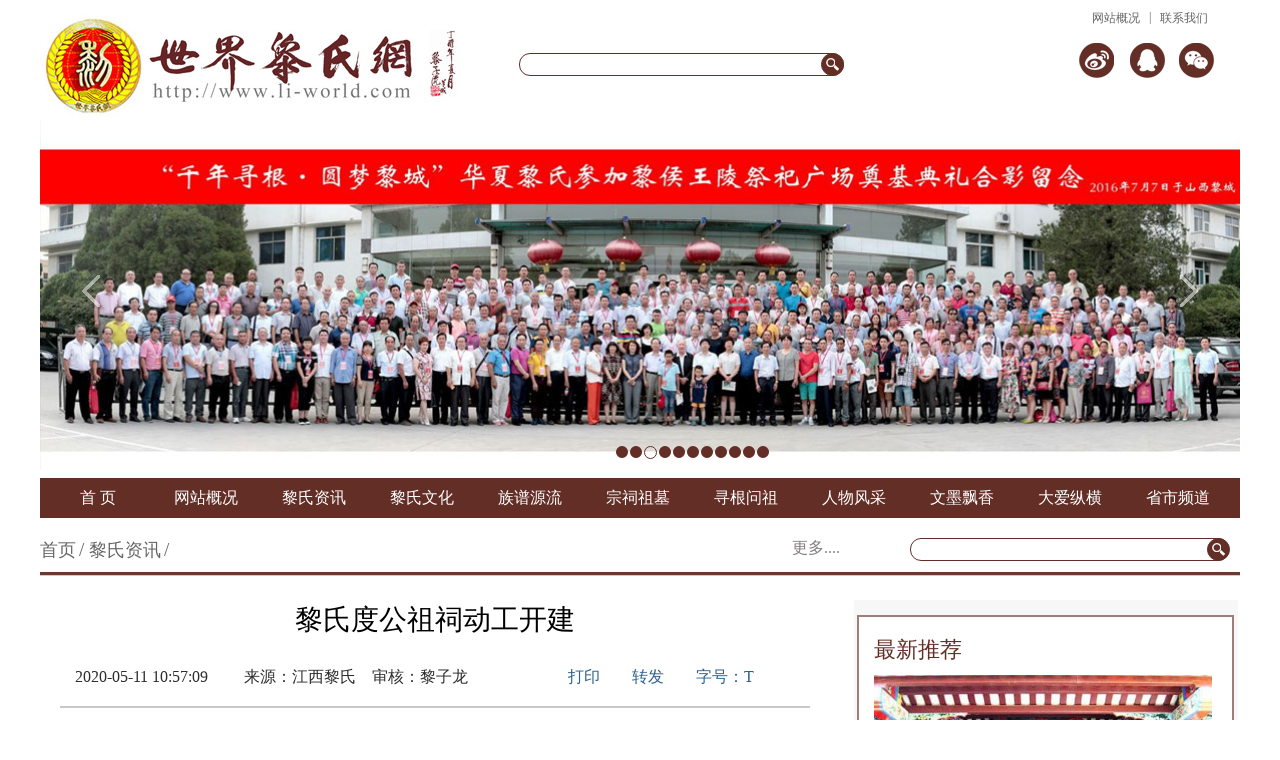

--- FILE ---
content_type: text/html; charset=utf-8
request_url: http://li-world.com/index.php/con/2530
body_size: 7399
content:
<!DOCTYPE html PUBLIC "-//W3C//DTD XHTML 1.0 Transitional//EN" "http://www.w3.org/TR/xhtml1/DTD/xhtml1-transitional.dtd">
<html xmlns="http://www.w3.org/1999/xhtml" xml:lang="en">
<head>
	<meta http-equiv="Content-Type" content="text/html;charset=UTF-8" />
	<title>黎氏度公祖祠动工开建 - </title>
        <meta name="keywords" content="" />
        <meta name="description" id="description" content="" />
	<link rel="stylesheet" href="/Public/lishi/css/reset.css" />
	<link rel="stylesheet" href="/Public/lishi/css/common.css" />
	<link rel="stylesheet" href="/Public/lishi/css/content.css" />
	<link rel="shortcut icon" href="/liworld.ico"/>
	<link rel="bookmark" href="/liworld.ico"/>

</head>
<body>
    <div class="box">
		<!--header-->
                <div class="header">
    <div class="header-logo" style="">
        <a href="/">
            <img src="/Public/lishi/images/header-logo.jpg?1" alt="" />
        </a>
    </div>
    <div class="header-center" style="">
        <form id="form1" name="form1" method="post" action="/index.php/list/">
            <input type="text" class="header-center-input" name="seach">
            <input type="submit" value="" class="header-center-sub"/>
        </form>
    </div>
    <div class="header-right">
        <ul class="header-right-ul">
            <li><a href="/index.php/con/922">联系我们</a></li><span>|</span>
            <li><a href="/index.php/list/22">网站概况</a></li>
        </ul>
        <style>
        /*关闭按钮*/
        .close{display: inline-block; width: 20px; height: 20px;position: relative;}
        .close:before,
        .close:after{content: ''; display: block;position: absolute;height: 2px; margin-top: -1px; width: 100%;  background-color: #999;border-radius: 50%;}
        .close:before{transform: rotate(-45deg);top: 50%;}
        .close:after{transform: rotate(45deg);top: 50%;}


        /*分享部件*/
        .box .share li{overflow: unset;}
        .share{position: relative;}

        .qrbox{border: solid 1px #d8d8d8;background: #fff;padding: 15px;position: absolute; top:51px;left: 25px;z-index: 100;border-radius: 2px;width: 180px;}
        .qrbox:before{content: '';display: block;position: absolute; border: solid 14px transparent; border-bottom-color: #d8d8d8;border-top: none;top: -15px;left: 50%;margin-left: -14px;}
        .qrbox:after{content: '';display: block;position: absolute; border: solid 14px transparent; border-bottom-color: #FFF;border-top: none;top: -13px;left: 50%;margin-left: -14px;}

        .qrbox span{color: #222;font-family:'Microsoft Yahei', '黑体';}
        .qrbox .qrcode{padding: 15px;background-color: #FFF;margin: 0 auto;}
        .qrbox .foot{color: #888; line-height: 1.5;}
        .qrbox .img{width: 46px; height: 46px; padding: 3px; border-radius: 5px;border: solid 1px #d8d8d8;background: #FFF;position: absolute;left: 50%;margin-left: -23px; top: 50%; margin-top: -38px;}
        .qrbox .img img{width: 100%; border-radius: 3px;}

        .qrbox .ico{position:absolute;top:5px;right:5px;cursor:pointer; transition: all 0.3s ease-in-out;}
        .qrbox .ico:hover{transform:rotate(180deg);}
        .qrbox .ico:hover:before, .qrbox .ico:hover:after{background-color:#c22d31;}

        </style>
        <ul class="header-right-ul2 share">
            <li><a href="javascript:;" class="wx"><img src="/Public/lishi/images/weixin.png" alt="" /></a>
            </li>
            <li><a href="javascript:;" class="qq"><img src="/Public/lishi/images/qq.png" alt="" /></a></li>
            <li><a href="javascript:;" class="wb" ><img src="/Public/lishi/images/weibo.png" alt="" /></a></li>

            <div class="qrbox" style="display:none;">
                <span>分享到微信朋友圈</span>
                <div id="qrcode" class="qrcode">

                </div>
                <div class="foot" style="font-size:12px;">
                    打开微信，点击底部的“发现”，
                    <br>使用“扫一扫”即可将网页分享至朋友圈。
                </div>
                <i class="ico close"></i>
            </div>
        </ul>
    </div>
</div>
<!-- banner -->
<div id="banner" class="banner" style="">
    <div class="hd">
        <ul>
            <li></li><li></li><li></li><li></li><li></li><li></li><li></li><li></li><li></li><li></li><li></li>        </ul>
    </div>
    <div class="bd">
        <ul>
            <li><a href="http://www.li-world.com/index.php/con/345" ><img src="/Public//uploads/Ad/2017-10-08/59d989bfd5d85.jpg" /></a></li><li><a href="" ><img src="/Public//uploads/Ad/2017-10-08/59d98b5458ccf.jpg" /></a></li><li><a href="" ><img src="/Public//uploads/Ad/2017-10-15/59e32e42b3555.jpg" /></a></li><li><a href="" ><img src="/Public//uploads/Ad/2017-10-08/59d9a87dd3527.jpg" /></a></li><li><a href="" ><img src="/Public//uploads/Ad/2017-10-08/59d9a6a59ec0f.jpg" /></a></li><li><a href="" ><img src="/Public//uploads/Ad/2018-12-19/5c19c1f78e631.jpg" /></a></li><li><a href="" ><img src="/Public//uploads/Ad/2018-12-19/5c19c256dcf74.jpg" /></a></li><li><a href="" ><img src="/Public//uploads/Ad/2018-12-19/5c19c29d28021.jpg" /></a></li><li><a href="" ><img src="/Public//uploads/Ad/2018-12-19/5c19c2bdb42fc.jpg" /></a></li><li><a href="http://www.li-world.com/index.php/con/2293" ><img src="/Public//uploads/Ad/2019-11-05/5dc0dc92a2d1b.jpg" /></a></li><li><a href="" ><img src="/Public//uploads/Ad/2019-12-07/5debb16963cfc.jpg" /></a></li>        </ul>
    </div>
    <a class="prev" href="javascript:void(0)"></a>
    <a class="next" href="javascript:void(0)"></a>
</div>
<!-- nav-->
<div class="nav" style="">
    <ul>
        <li><a href="/">首  页</a></li>
        <li><a href="/index.php/list/22">网站概况</a></li>
        <li><a href="/index.php/list/2">黎氏资讯</a></li><li><a href="/index.php/list/3">黎氏文化</a></li><li><a href="/index.php/list/4">族谱源流</a></li><li><a href="/index.php/list/5">宗祠祖墓</a></li><li><a href="/index.php/list/6">寻根问祖</a></li><li><a href="/index.php/list/7">人物风采</a></li><li><a href="/index.php/list/8">文墨飘香</a></li><li><a href="/index.php/list/9">大爱纵横</a></li>        <li><a href="/index.php/alist">省市频道</a></li>
    </ul>
</div>
		
		<!-- content -->
		<div class="content">
			<div class="title">
				<div class="title-left">
					<a href="">首页</a> <i> / </i>
					<a href="">黎氏资讯</a> <i> /</i>
					<a href="" class="title-more-a">更多....</a>
				</div>
				<div class="title-right">
					<form action="">
					<input type="text" class="header-center-input"/>
					<input type="submit" value="" class="header-center-sub"/>
					</form>
				</div>
			</div>
			<div class="list">
				<div class="list-left">
					<h1>黎氏度公祖祠动工开建</h1>
					<p class="cont-time">2020-05-11 10:57:09 　　来源：江西黎氏　审核：黎子龙　　　　　　
					<a href="">打印</a>　　<a href="">转发</a>　　<a href="">字号：T</a>
					</p>
					<div class="cont">
										                                            <p style="text-align: center;"><img src="/ueditor/php/upload/image/20200511/1589208779535076.jpg" title="1589208779535076.jpg" alt="世界黎氏网文上图.jpg" width="718" height="271" style="width: 718px; height: 271px;"/></p><p style="text-align:justify;text-justify:inter-ideograph;text-indent:40px"><span style="font-family: 微软雅黑; font-size: 18px;">火红五月，风和日丽，气候宜人，绿野葱茏。黎氏度公祖祠经过前期的设计规划、征地拆旧、平整土地和第一期工程（祖祠）招标发包等工作，现在已经正式动工兴建了。</span></p><p style="text-align: center; text-indent: 0em;"><span style="font-size:20px;font-family:微软雅黑"><img src="/ueditor/php/upload/image/20200511/1589208942731843.jpg" title="1589208942731843.jpg" alt="微信图片_20200511094414.jpg"/></span></p><p style="text-align:justify;text-justify:inter-ideograph;text-indent:40px"><span style="font-size: 18px; font-family: 微软雅黑;">黎氏度公文化园第一期工程兴建为祖祠的主体工程，也是文化园建设的重点工程，总占地面积1300平方米，长46米，宽22.2米，总投资400余万元。宗祠的后栋和中栋一部建在泗溪祠的原址上，前栋和中栋一部则从高坎下的深塘中打基脚兴建，工程浩大和难度可见一斑。</span></p><p style="text-align: center; text-indent: 0em;"><span style="font-size:20px;font-family:微软雅黑"><img src="/ueditor/php/upload/image/20200511/1589208954343543.jpg" title="1589208954343543.jpg" alt="微信图片_20200511094430.jpg"/></span></p><p style="text-align:justify;text-justify:inter-ideograph;text-indent:40px"><span style="font-family: 微软雅黑; font-size: 18px;">5月10日零时5分钟，宁都县黎氏度公文化保护协会启动了动工兴建度公祖祠的仪式。仪式由江军会长主持，协会成员和当地宗亲代表自愿参加。仪式结束后，承建方立即开展了施工作业。</span></p><p style="text-align: center; text-indent: 0em;"><span style="font-size:20px;font-family:微软雅黑"><img src="/ueditor/php/upload/image/20200511/1589208970198930.jpg" title="1589208970198930.jpg" alt="微信图片_20200511094444.jpg"/></span></p><p style="text-align:justify;text-justify:inter-ideograph;text-indent:40px"><span style="font-family: 微软雅黑; background-color: rgb(255, 255, 255); color: rgb(51, 51, 51); letter-spacing: 0.544px; text-indent: 2em; font-size: 18px;">江西省黎氏文化促进会暨赣州市黎氏文化促进会会长金辉宗长对度公祖祠开建表示热烈祝贺！要求在建设过程中，认真做好以下五点：<br/></span></p><p style="margin-top: 0px; margin-bottom: 0px; padding: 0px; max-width: 100%; clear: both; min-height: 1em; color: rgb(51, 51, 51); font-family: -apple-system-font, BlinkMacSystemFont, &quot;Helvetica Neue&quot;, &quot;PingFang SC&quot;, &quot;Hiragino Sans GB&quot;, &quot;Microsoft YaHei UI&quot;, &quot;Microsoft YaHei&quot;, Arial, sans-serif; font-size: 17px; letter-spacing: 0.544px; text-align: justify; white-space: normal; background-color: rgb(255, 255, 255); text-indent: 2em; box-sizing: border-box !important; overflow-wrap: break-word !important;"><span style="font-family: 微软雅黑, &quot;Microsoft YaHei&quot;; font-size: 18px;">1、团结一心，群策群力，努力办好促进黎氏文化事业发展的大好事。</span></p><p style="margin-top: 0px; margin-bottom: 0px; padding: 0px; max-width: 100%; clear: both; min-height: 1em; color: rgb(51, 51, 51); font-family: -apple-system-font, BlinkMacSystemFont, &quot;Helvetica Neue&quot;, &quot;PingFang SC&quot;, &quot;Hiragino Sans GB&quot;, &quot;Microsoft YaHei UI&quot;, &quot;Microsoft YaHei&quot;, Arial, sans-serif; font-size: 17px; letter-spacing: 0.544px; text-align: justify; white-space: normal; background-color: rgb(255, 255, 255); text-indent: 2em; box-sizing: border-box !important; overflow-wrap: break-word !important;"><span style="font-family: 微软雅黑, &quot;Microsoft YaHei&quot;; font-size: 18px;">2、坚持民主集中制原则，集体领导，统一指挥。</span></p><p style="margin-top: 0px; margin-bottom: 0px; padding: 0px; max-width: 100%; clear: both; min-height: 1em; color: rgb(51, 51, 51); font-family: -apple-system-font, BlinkMacSystemFont, &quot;Helvetica Neue&quot;, &quot;PingFang SC&quot;, &quot;Hiragino Sans GB&quot;, &quot;Microsoft YaHei UI&quot;, &quot;Microsoft YaHei&quot;, Arial, sans-serif; font-size: 17px; letter-spacing: 0.544px; text-align: justify; white-space: normal; background-color: rgb(255, 255, 255); text-indent: 2em; box-sizing: border-box !important; overflow-wrap: break-word !important;"><span style="font-family: 微软雅黑, &quot;Microsoft YaHei&quot;; font-size: 18px;">3、配合支持承建单位施工，严格按图施工，加强工程监理，确保工程质量。</span></p><p style="margin-top: 0px; margin-bottom: 0px; padding: 0px; max-width: 100%; clear: both; min-height: 1em; color: rgb(51, 51, 51); font-family: -apple-system-font, BlinkMacSystemFont, &quot;Helvetica Neue&quot;, &quot;PingFang SC&quot;, &quot;Hiragino Sans GB&quot;, &quot;Microsoft YaHei UI&quot;, &quot;Microsoft YaHei&quot;, Arial, sans-serif; font-size: 17px; letter-spacing: 0.544px; text-align: justify; white-space: normal; background-color: rgb(255, 255, 255); text-indent: 2em; box-sizing: border-box !important; overflow-wrap: break-word !important;"><span style="font-family: 微软雅黑, &quot;Microsoft YaHei&quot;; font-size: 18px;">4、做到秉公办事，清正处事，绝不利用工作之便谋取任何私人利益。</span></p><p style="margin-top: 0px; margin-bottom: 0px; padding: 0px; max-width: 100%; clear: both; min-height: 1em; color: rgb(51, 51, 51); font-family: -apple-system-font, BlinkMacSystemFont, &quot;Helvetica Neue&quot;, &quot;PingFang SC&quot;, &quot;Hiragino Sans GB&quot;, &quot;Microsoft YaHei UI&quot;, &quot;Microsoft YaHei&quot;, Arial, sans-serif; font-size: 17px; letter-spacing: 0.544px; text-align: justify; white-space: normal; background-color: rgb(255, 255, 255); text-indent: 2em; box-sizing: border-box !important; overflow-wrap: break-word !important;"><span style="font-family: 微软雅黑, &quot;Microsoft YaHei&quot;; font-size: 18px;">5、广泛宣传动员，宗亲共同出力，为文化园建设筹集足够的资金。</span></p><p style="margin-top: 0px; margin-bottom: 0px; padding: 0px; max-width: 100%; clear: both; min-height: 1em; color: rgb(51, 51, 51); font-family: -apple-system-font, BlinkMacSystemFont, &quot;Helvetica Neue&quot;, &quot;PingFang SC&quot;, &quot;Hiragino Sans GB&quot;, &quot;Microsoft YaHei UI&quot;, &quot;Microsoft YaHei&quot;, Arial, sans-serif; font-size: 17px; letter-spacing: 0.544px; text-align: center; white-space: normal; background-color: rgb(255, 255, 255); text-indent: 0em; box-sizing: border-box !important; overflow-wrap: break-word !important;"><span style="font-size:20px;font-family:微软雅黑"><img src="/ueditor/php/upload/image/20200511/1589208986678605.jpg" title="1589208986678605.jpg" alt="微信图片_20200511094457.jpg"/></span></p><p style="text-align:justify;text-justify:inter-ideograph;text-indent:40px"><span style="font-family: 微软雅黑; font-size: 18px;">该工程由“湖北省殷祖古建园林工程有限公司”项目经理肖文龙（黄石大冶市人）中标承建，按合同要求，农历新年前封顶，2021年5月9日前竣工。肖文龙经理表示，为建好黎家祖祠，保证做到两个一：一是绝对保证工程质量，二是保证建筑安全。协会委派绍金、绵勇两位副会长具体负责工程质量监督，其他副会长则轮班参与建筑监督。</span></p><p style="text-align: center; text-indent: 0em;"><span style="font-size:20px;font-family:微软雅黑"><img src="/ueditor/php/upload/image/20200511/1589209000944614.jpg" title="1589209000944614.jpg" alt="微信图片_20200511094506.jpg"/></span></p><p style="text-align:justify;text-justify:inter-ideograph;text-indent:40px"><span style="font-family: 微软雅黑; font-size: 18px;">祖祠建设工作已有条不紊地开展起来了，而摆在我们面前的核心工作就是筹措资金，动员天下黎氏宗亲为建祠捐款。天下黎氏一家亲，天南地北一家人。地不分江南江北，人不分男女老少，莫说是广东广西，更不论钱多钱少。只要天下黎氏齐努力，攻坚克难定能把祖祠早日建成。</span></p><p style="text-align: center; text-indent: 0em;"><span style="font-size:20px;font-family:微软雅黑"><img src="/ueditor/php/upload/image/20200511/1589209017135632.jpg" title="1589209017135632.jpg" alt="微信图片_20200511215236.jpg"/></span></p><p style="text-align:justify;text-justify:inter-ideograph;text-indent:40px"><span style="font-family: 微软雅黑; font-size: 18px;">“雄关漫道真如铁，而今迈步从头越”。情切切意浓浓，兄弟同心齐努力。我们热忱欢迎海内外黎氏宗亲常来宁都东韶，来看看建祠的建筑质量，來游览祖地的秀丽风景。来过的，祖地重游；没来过的，欢迎寻根问祖！</span></p><p><span style="font-family: 微软雅黑; font-size: 18px;">到时侯欢聚宁都，饮酒东韶，济济一堂，举杯欢庆，祝愿天下黎氏人丁兴旺、房房大发、千秋鼎盛、万载兴隆！</span></p><p style="text-align: center;"><img src="/ueditor/php/upload/image/20200511/1589208791460313.jpg" title="1589208791460313.jpg" alt="世界黎氏网文下图.jpg"/></p><p style="text-align: center;"><img src="/ueditor/php/upload/image/20200511/1589208799352664.jpeg" title="1589208799352664.jpeg" alt="世界黎氏网文底图.jpeg"/></p>						<p style="text-align: left;">
							投稿热线：黎国强13728886039，黎士贤13544350888，黎开发13613024963 ；邮箱地址：shijielishiwang@126.com；勘误：黎国强13728886039<br>
							<br>版权及免责声明：
							1、凡本网注明来源：“世界黎氏网” 的所有稿件，版权均属于世界黎氏网，未经本网授权，任何单位及个人不得转载、摘编或以其它方式使用上述稿件。已经本网授权使用稿件的，应在授权范围内使用，并注明来源。违反上述声明者，本网将追究其相关法律责任。 <br>
							2、凡本网注明来源：“XXX（非世界黎氏网）” 的稿件，均转载自其它媒体，转载目的在于传递更多信息，并不代表本网赞同其观点和对其真实性负责。 <br>
							3、凡本网注明来源：“XXX供稿” 的稿件，稿件均来自企业或个人，发布目的在于传递更多信息，并不代表本网赞同其观点和对其真实性负责，如遇投资类文章，请网友谨慎甄别真伪，以免造成损失。 <br>
							4、如因供稿内容、版权和其它问题需要同本网联系的，请发邮件至"shijielishiwang@126.com "。</p>
					</div>
					<div class="cont-footer">
						<p class="biaoqian">标签：<a href="">新闻</a>　<a href="">文化</a>　<span class="bianji">编辑：黎氏文化</span></p>
						<ul>
							<li><span>上一篇：</span><a href="">黎氏文化</a></li>
							<li><span>下一篇：</span><a href="">黎氏文化</a></li>
							<li><a href="#top" target="_self">返回顶部</a> </li>
						</ul>
					</div>
				</div>
				<div class="list-right">
					<div class="list-right-tj">
						<h1>最新推荐</h1>
						<img src="/Public/lishi/images/list-left-02.jpg" alt="" />
						<ul>
							<li><a href="/index.php/con/2640">广东惠州市惠城区水口街道洛塘村黎氏宗祠举行重光庆典</a></li><li><a href="/index.php/con/2639">情系故里 爱满黎家                          ——广东河源黎氏（新回龙）宗祠修缮竣工及重光20周年庆典暨首届外嫁金凤回娘家活动掠影</a></li><li><a href="/index.php/con/2638">千载传承凝族韵 黎氏荣光耀古今 江西京兆文化旅游发展公司成立庆典暨江西黎氏文化促进会第二届一次会员代表大会召开掠影</a></li><li><a href="/index.php/con/2637">孝悌传家宝  敬老佑平安  一一深圳黎氏宗亲会2025度敬老慰问八十岁以上长者活动掠影</a></li><li><a href="/index.php/con/2636">广东|| 热烈庆祝惠东竹江上村黎氏宗祠落成庆典</a></li>						</ul>
					</div>
					<div class="list-right-tj list-right-ph">
						<h1>最新排行</h1>
						<ul>
							<li><a href="/index.php/con/1167">全国黎氏字辈大全，黎家人看看有没有你的？</a></li><li><a href="/index.php/con/345">热烈祝贺香港黎氏宗亲会成功举办第二十七届理事会就职典礼</a></li><li><a href="/index.php/con/2367">国防科技大学校长黎湘</a></li><li><a href="/index.php/con/1159">你认识我们黎家的上了富豪榜的这几位宗亲吗？</a></li><li><a href="/index.php/con/1311">这位曾刷爆朋友圈的黎家小男孩，你现在怎么样啦？</a></li>						</ul>
					</div>
					<div class="list-right-tj list-right-news">
						<h1>广告图片</h1>
						<ul>
							
						</ul>
					</div>
				</div>
				<div class="title" style="height: 0px;clear:both;"></div>
			</div>
		</div>
	</div>
	<!-- footer -->
	<footer>
	<div class="footer">
		<div class="footer-l">
			<ul class="footer-ul">
				<li><a href="">黎氏世系图</a></li><span>|</span>
				<li><a href="http://www.knowclan.com/webPage/map2/location.html">黎氏分布图</a></li>
			</ul>
			<div class="footer-cont">
				<div class="footer-cont-left">
					<p>主办单位：深圳市黎氏宗亲会</p>
					<p>协办单位：世界各地黎氏宗亲联谊会</p>
					<p>承办单位：深圳市黎氏文化发展有限公司</p>
					<p>法律顾问：广东红棉律师事务所黎春华</p>
					<p>地　　址：广东省深圳市宝安区沙井街道黎氏会馆</p>
					<p>版权所有：深圳市黎氏文化发展有限公司  　<a href="https://beian.miit.gov.cn" target="_blank" style="color:#fff">粤ICP备17107866号</a></p>
					<p>联系电话：0755-27230000 　投稿信箱：7742268@qq.com</p>
				</div>
			</div>
		</div>
		<div class="footer-r">
			<div class="footer-weixin">
				<ul>
					<li><img src="/Public/lishi/images/erweim2.jpg"  width="80" alt="" /><div>公众号</div></li>
					<li><img src="/Public/lishi/images/erweim3.png"  width="80" alt="" /><div>APP下载</div></li>
					<li><img src="/Public/lishi/images/erweim4.jpg"  width="80" alt="" /><div>网址版地址</div></li>
					<li><img src="/Public/lishi/images/erweim5.jpg"  width="80" alt="" /><div>手机版地址</div></li>
				</ul>

			</div>
		</div>
	</div>
</footer>
</body>
<script type="text/javascript" src="/Public/lishi/js/jquery-1.8.3.js"></script>
<script type="text/javascript" src="/Public/lishi/js/jquery1.42.min.js"></script>
<script type="text/javascript" src="/Public/lishi/js/jquery.SuperSlide.2.1.1.js"></script>
<script type="text/javascript" src="/Public/lishi/js/common.js"></script>
<script type="text/javascript" src="/Public/lishi/js/index.js"></script>
<script type="text/javascript" src="/Public/lishi/js/qcode.js"></script>
<script>
    (function() {
        var url=encodeURI(location.href);
        var qrcode = new QRCode('qrcode', {
            text: url,
            width: 156,
            height: 156,
            colorDark : '#000000',
            colorLight : '#ffffff',
            correctLevel : QRCode.CorrectLevel.H
        });
    })();
</script>
</html>

--- FILE ---
content_type: text/css
request_url: http://li-world.com/Public/lishi/css/reset.css
body_size: 947
content:
@charset "utf-8";
body,div,dl,dt,dd,ul,ol,li,h1,h2,h3,h4,h5,h6,pre,
form,fieldset,input,textarea,p,blockquote,th,td ,a{
padding: 0;
margin: 0;
font-family:Arial;
font-family: '微软雅黑';
font-size:12px;
color:#666666;
}
table {
border-collapse: collapse;
border-spacing: 0;
}
fieldset,img {
border: none;
}
address,caption,cite,code,dfn,em,strong,th,var{
font-weight: normal;
font-style: normal;
}

ol,ul,li {
list-style: none;
}
caption,th {
text-align: left;
}
h1,h2,h3,h4,h5,h6 {
font-weight: normal;
font-size: 100%;
}
q:before,q:after { 
content:'';
}
abbr,acronym {
border: 0;
}
a{
text-decoration:none;
}
a:hover{
	_color:#99ff66 !important;
}

/*define*/
.transparency{
	filter:alpha(opacity=60);
	opacity:0.6;
}
.nobg{background:none !important;}
.noborder{border:none !important;}
.clear{
	clear:both;
}
.hidden{
	display:none;
}
.fl{
	float:left;
}
.fr{
	float:right;
}

--- FILE ---
content_type: text/css
request_url: http://li-world.com/Public/lishi/css/common.css
body_size: 1262
content:
@charset "utf-8";
.box{width:1200px; margin: 0 auto;}

/* header */
.header{width: 100%; height:120px;}
.header-logo{width: 305px;float: left;text-align: right;margin-top: 14px;}
.header-center{width: 325px;float: left;margin-top: 53px;margin-left: 174px; position:relative;}
.header-center form{}
.header-center .header-center-input{width: 313px;height: 21px;border: 1px solid #632e26;border-radius: 12px; padding-left:10px; outline: none;}
.header-center .header-center-sub{width: 23px;height: 23px;border: 1px solid #632e26;border-radius: 50%;background:url(../images/sousuo.jpg) center center no-repeat #632e26;position:absolute;bottom:0px; right:0px;}
.header-right{width:152px;height:78px;float:right;margin-right:23px;}
.header-right ul{display:block;width:100%;}
.header-right ul li{float:right;}
.header-right-ul{height:16px;margin:10px 0px 15px 0px;}
.header-right-ul li{padding:0 9px;}
.header-right-ul span{display: inline-block;float: right;}
.header-right-ul2{clear:both;}
.header-right-ul2 li{padding-left:10px;}

/* banner */
.banner{ width:100%; height:350px; overflow:hidden; position:relative; margin-bottom:8px;}
.banner .hd{ height:15px; overflow:hidden; position:absolute; left:48%; bottom:9px; z-index:1; }
.banner .hd ul{ overflow:hidden; zoom:1; float:left; }
.banner .hd ul li{ float:left; margin-right:2px;  width:12px; height:12px; line-height:14px; text-align:center; background:#fff; cursor:pointer; border-radius:50%;background:#632e26;}
.banner .hd ul li.on{ width:11px; height:11px;  border:1px solid #632e26; background-color:rgba(255,255,255,0);}
.banner .bd{ position:relative; height:100%; z-index:0;   }
.banner .bd li{ zoom:1; vertical-align:middle; }
.banner .bd img{ width:1202px; display:block;  }
.banner .prev,
.banner .next{ position:absolute; left:3%; top:50%; margin-top:-25px; display:block; width:32px; height:40px; background:url(../images/slider-arrow.png) -110px 5px no-repeat; filter:alpha(opacity=50);opacity:0.5;   }
.banner .next{ left:auto; right:3%; background-position:8px 5px; }
.banner .prev:hover,
.banner .next:hover{ filter:alpha(opacity=100);opacity:1;  }
.banner .prevStop{ display:none;  }
.banner .nextStop{ display:none;  }

/* nav */
.nav {background-color: #632e26;width: 1200px;overflow: hidden;height:40px;}
.nav li {float: left;width: 100px;height: 40px;text-align: center;line-height: 40px;color: #FFF;margin-left: 8px;}
.nav a{color:#fff;font-size:16px;}

/* footer */
footer{width:100%;height:370px;background:url(../images/footer_bg.jpg) left top repeat-x;clear:both;}
.footer{padding-top:67px;width: 1200px;height:300px;margin: 0 auto;background-color: #632d23;}
.footer-l{width: 48%;float: left;}
.footer-r{width: 48%;float: right;}
.footer-ul{height:21px;line-height: 21px;}
.footer-ul li{float:left;color:#fff;}
.footer-ul li a{color:#fff;font-size:16px;font-family:'微软雅黑'}
.footer-ul span{font-size:16px;display: inline-block;float: left; color:#fff;padding:0 9px;}
.footer-cont{
    width:100%;margin-top:30px;
    overflow: hidden;}
.footer-cont p{color:#fff;font-size:14px;font-family:'微软雅黑';height:25px;line-height:25px;}
.footer-cont-left{width:700px;float:left; padding-top: 18px;}
.footer-weixin{float:right;color:#CCC;margin-top:5px}
.footer-weixin li{
    float: left;
    margin:5px 5px;text-align: center;color: #fff;
    font-weight:500;}
	.footer-weixin li div{color:#CCC;margin-top:5px}






--- FILE ---
content_type: text/css
request_url: http://li-world.com/Public/lishi/css/content.css
body_size: 1312
content:
@charset "utf-8";
.content{margin:20px 0 53px 0;}
.content .title{height:34px;border-bottom:3px solid #6c3931;}
.content .title-left{width:800px;float:left;}
.content .title-left a {font-size:18px;}
.content .title-left i{font-size:19px;font-style: normal;}
.content .title-last-a{color:#6c3931;}
.content .title-left .title-more-a{display:inline-block;float:right; font-size:16px;color:#837d7d;}
.content .title-right{position:relative;margin-left:70px;width:320px;float:left;}
.title-right .header-center-input{width: 307px;height: 21px;border: 1px solid #632e26;border-radius: 12px; padding-left:10px;}
.title-right .header-center-sub{width: 23px;height: 23px;border: 1px solid #632e26;border-radius: 50%;background:url(../images/sousuo.jpg) center center no-repeat #632e26;position:absolute;bottom:0px; right:0px;}
.list{border-top:1px solid #ccc;border-bottom:1px solid #ccc;}
.list .list-left{width:750px;margin-left:20px;margin-top:25px;float:left;margin-right:44px;
    overflow: hidden;}
.list .list-left .list-cont {width:555px;float:left;overflow:hidden;}
.list .list-left  h1{font-size:28px;color:#000;margin-bottom:28px;text-align:center;}
.list .list-left  .cont-time{font-size:15.5px;color:#2e2e2e;margin-bottom:23px;padding-left:15px;padding-bottom:18px;border-bottom:2px solid #c8c8c8;}
.list .list-left  .cont-time a{font-size:15.5px;color:#2a618d;}
.list .list-left  .cont{text-align:center;}
.list .list-left  .cont p{width:730px;margin:12px auto;font-size:18px;color:#040404;text-align:left;text-indent:2em;}
.list .list-left  .cont img{margin:32px auto;display: block;max-width: 100%;}
.list .list-left  .cont-footer{margin-top:100px;border-bottom:6px solid #cacaca;margin-bottom:38px;}
.list .list-left  .cont-footer .biaoqian{font-size:19px;color:#2e2e2e;}
.list .list-left  .cont-footer .biaoqian a{font-size:18px;color:#2a618d;}
.list .list-left  .cont-footer .bianji{float:right;}
.list .list-left  .cont-footer ul{margin:20px 0;}
.list .list-left  .cont-footer ul li a{color:#2a618d;font-size:16px;}
.list .list-left  .cont-footer ul li span{color:#033e6e;font-weight:600}

.list .list-left .list-img{width:178px; text-align:right;float:left;margin-right:17px;}
.list .list-left .list-ul li{height:130px; border-bottom:1px solid #e3e3e3;margin-bottom:18px;}
.list .list-left .list-ul li:last-child{border-bottom:none;}
.list-page{width:520px;height:27px;text-align:center;margin:17px auto;}
.list-page ul li{float:left;width:31px; height:25px;line-height:25px; border:1px solid #ededed;color:#555555;border-radius:4px;margin-right:7px;}
.list-page .list-span1{display:inline-block;float:left;width:31px; height:25px;line-height:20px;color:#555555;border-radius:4px;margin-right:7px;}
.list-page .list-span2{display:inline-block;float:left;width:135px; height:25px;line-height:20px;color:#555555;border-radius:4px;margin-right:7px;}
.list-page .list-span2 input{width:54px; height:25px;line-height:20px;color:#555555;border-radius:4px;margin:0 15px;border:1px solid #ededed;background:#fff}
.list-page .list-span2 input{width:54px; height:25px;line-height:20px;color:#555555;border-radius:4px;margin-right:7px;border:1px solid #ededed;}
.list-page .list-span3{display:inline-block;float:left;width:80px; height:25px;line-height:26px;color:#555555;border-radius:4px;margin-right:7px;}
.list-page ul li:hover ,.list-page ul li.active{border:1px solid #7dc9f1;background:#0098e5;color:#fff}
.list .list-right{width:384px;margin-top:24px;float:left;background:#f7f7f7;overflow: hidden;}
.list-right-tj{width:358px;border:2px solid #9f7e79;margin-top:15px;background:#fff;margin-left:3px;padding:18px 0 0 15px;overflow:hidden;}
.list-right-tj h1{font-size:22px; color:#622d24;margin-bottom:10px;}
.list-right-tj ul{padding:15px 0 0 5px;overflow:hidden;}
.list-right-tj ul li{background:url(../images/icon-li-style.jpg) left center no-repeat;padding-left:18px;margin-bottom:15px;}
.list-right-tj ul li a{font-size:17px;color:#333333;}
.list-right-ph,.list-right-news{border-top:none;margin-top:0px;}
.list-right-news{padding-bottom:5px}
.list-right-news ul li{float:left;width:335px;background:none;padding-left:0px;text-align: center;margin-right:11px;margin-bottom:12px;}
.list-right-news ul li div{width:330px;border:1px solid #e1e1e1;padding:1px;margin-bottom:6px;}
.list-right-news ul li div img{width:100%;}
.list-right-news ul li a.news-title-a{font-size:13px;color:#622d24;}

















--- FILE ---
content_type: application/javascript
request_url: http://li-world.com/Public/lishi/js/common.js
body_size: 1024
content:
//cont-left
jQuery(".banner").slide({mainCell:".bd ul",effect:"left",autoPlay:true});

//分享
$('.share .wx').click(function (e) {
    $('.qrbox').show();
});
$('.share .close').click(function (e) {
    $(this).parent().hide();
});
$('.qrbox').click(function (e) {
    $(this).hide();
});

//分享到微博
function shareToWB(title, url, picurl) {
    var sharesinastring = 'http://v.t.sina.com.cn/share/share.php?title=' + title + '&url=' + url + '&content=utf-8&sourceUrl=' + url + '&pic=' + picurl + '&summary=' + 'asdfasdf';
    window.open(sharesinastring, 'newwindow', 'height=400,width=400,top=100,left=100');
}


//分享到qq空间
function shareToQQ(title, summary, url, picurl) {

    var _url = url;
    var _showcount = '0'
    var _desc = '';
    var _summary = summary;
    var _title = title;
    var _site = '三色玛水漆';
    var _pic =picurl;

    var _shareUrl = 'https://sns.qzone.qq.com/cgi-bin/qzshare/cgi_qzshare_onekey?';
    _shareUrl += 'url=' + _url || document.location;   //参数url设置分享的内容链接|默认当前页location
    _shareUrl += '&title=' + _title || document.title;    //参数title设置分享标题，可选参数
    _shareUrl += '&showcount=' + _showcount||0;      //参数showcount是否显示分享总数,显示：'1'，不显示：'0'，默认不显示
    _shareUrl += '&desc=' + encodeURIComponent(_desc||'');    //参数desc设置分享的描述，可选参数
    _shareUrl += '&summary=' + encodeURIComponent(_summary||'');    //参数summary设置分享摘要，可选参数

    _shareUrl += '&site=' + _site||'';   //参数site设置分享来源，可选参数
    _shareUrl += '&pics=' + _pic || '';   //参数pics设置分享图片的路径，多张图片以＂|＂隔开，可选参数
    window.open(_shareUrl, 'newwindow', 'height=400,width=400,top=100,left=100');
}

$('a.qq').click(function (e) {
    shareToQQ(document.title, document.getElementById("description").content, location.href, 'http://' + location.host + '/Public/lishi/images/header-logo.jpg');
});

$('a.wb').click(function (e) {
    shareToWB(document.title, location.href, 'http://' + location.host + '/Public/lishi/images/header-logo.jpg');
});


--- FILE ---
content_type: application/javascript
request_url: http://li-world.com/Public/lishi/js/index.js
body_size: 216
content:
//banner
jQuery(".silder-left").slide({mainCell:".bd ul",effect:"left",autoPlay:true});

//notice
jQuery(".notice").slide({mainCell:".bd ul",autoPlay:true,effect:"topMarquee",vis:5,interTime:50,trigger:"click"});